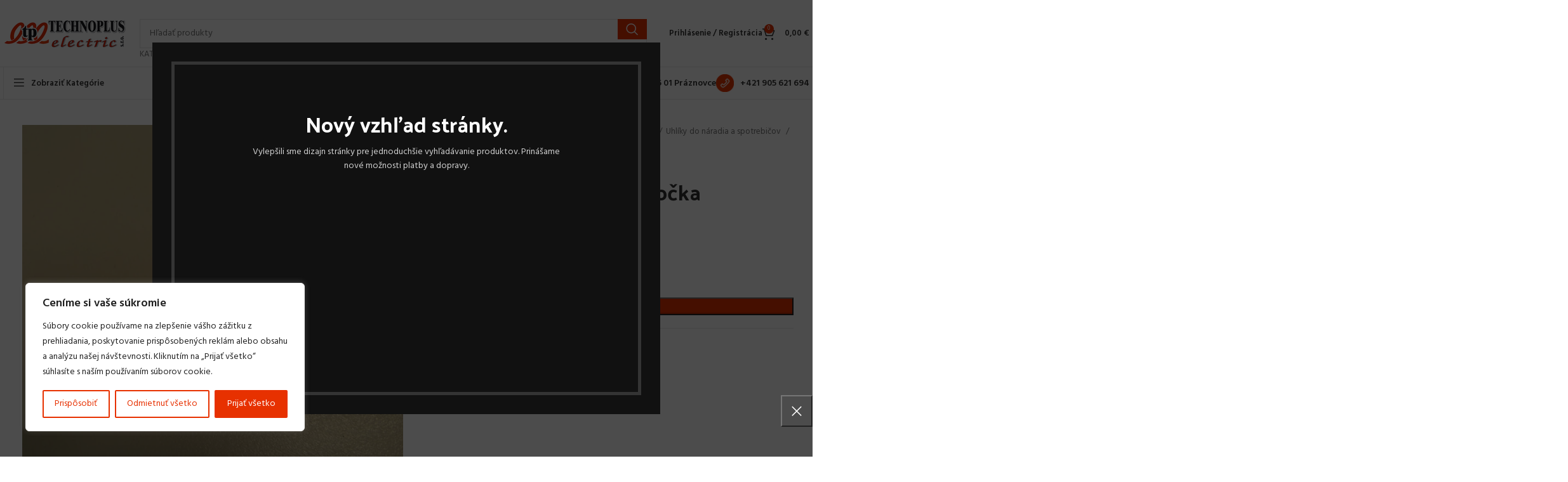

--- FILE ---
content_type: text/css
request_url: https://www.technoplus.sk/wp-content/uploads/elementor/css/post-7129.css?ver=1712827238
body_size: 144
content:
.elementor-7129 .elementor-element.elementor-element-7dbbee99{margin:0px 0px -20px 0px;padding:30px 0px 0px 0px;}.elementor-7129 .elementor-element.elementor-element-34b9c63d .info-box-title{font-size:30px;}.elementor-7129 .elementor-element.elementor-element-9f4b28d > .elementor-element-populated{margin:0% 0% 0% 13%;--e-column-margin-right:0%;--e-column-margin-left:13%;}@media(max-width:1024px){.elementor-7129 .elementor-element.elementor-element-9f4b28d > .elementor-element-populated{margin:0% 0% 0% 0%;--e-column-margin-right:0%;--e-column-margin-left:0%;}}@media(max-width:1024px) and (min-width:768px){.elementor-7129 .elementor-element.elementor-element-66623347{width:100%;}.elementor-7129 .elementor-element.elementor-element-9f4b28d{width:100%;}}@media(max-width:767px){.elementor-7129 .elementor-element.elementor-element-34b9c63d .info-box-title{font-size:22px;}.elementor-7129 .elementor-element.elementor-element-9f4b28d > .elementor-element-populated{margin:0px 0px 0px 0px;--e-column-margin-right:0px;--e-column-margin-left:0px;}}

--- FILE ---
content_type: text/css
request_url: https://www.technoplus.sk/wp-content/uploads/elementor/css/post-1033.css?ver=1712827238
body_size: 128
content:
.elementor-bc-flex-widget .elementor-1033 .elementor-element.elementor-element-ffc0df8.elementor-column .elementor-widget-wrap{align-items:center;}.elementor-1033 .elementor-element.elementor-element-ffc0df8.elementor-column.elementor-element[data-element_type="column"] > .elementor-widget-wrap.elementor-element-populated{align-content:center;align-items:center;}.elementor-1033 .elementor-element.elementor-element-f08658b li:not(:last-child) {margin-bottom:7px;}.elementor-bc-flex-widget .elementor-1033 .elementor-element.elementor-element-82296cd.elementor-column .elementor-widget-wrap{align-items:center;}.elementor-1033 .elementor-element.elementor-element-82296cd.elementor-column.elementor-element[data-element_type="column"] > .elementor-widget-wrap.elementor-element-populated{align-content:center;align-items:center;}@media(min-width:768px){.elementor-1033 .elementor-element.elementor-element-ffc0df8{width:78.548%;}.elementor-1033 .elementor-element.elementor-element-82296cd{width:21.411%;}}